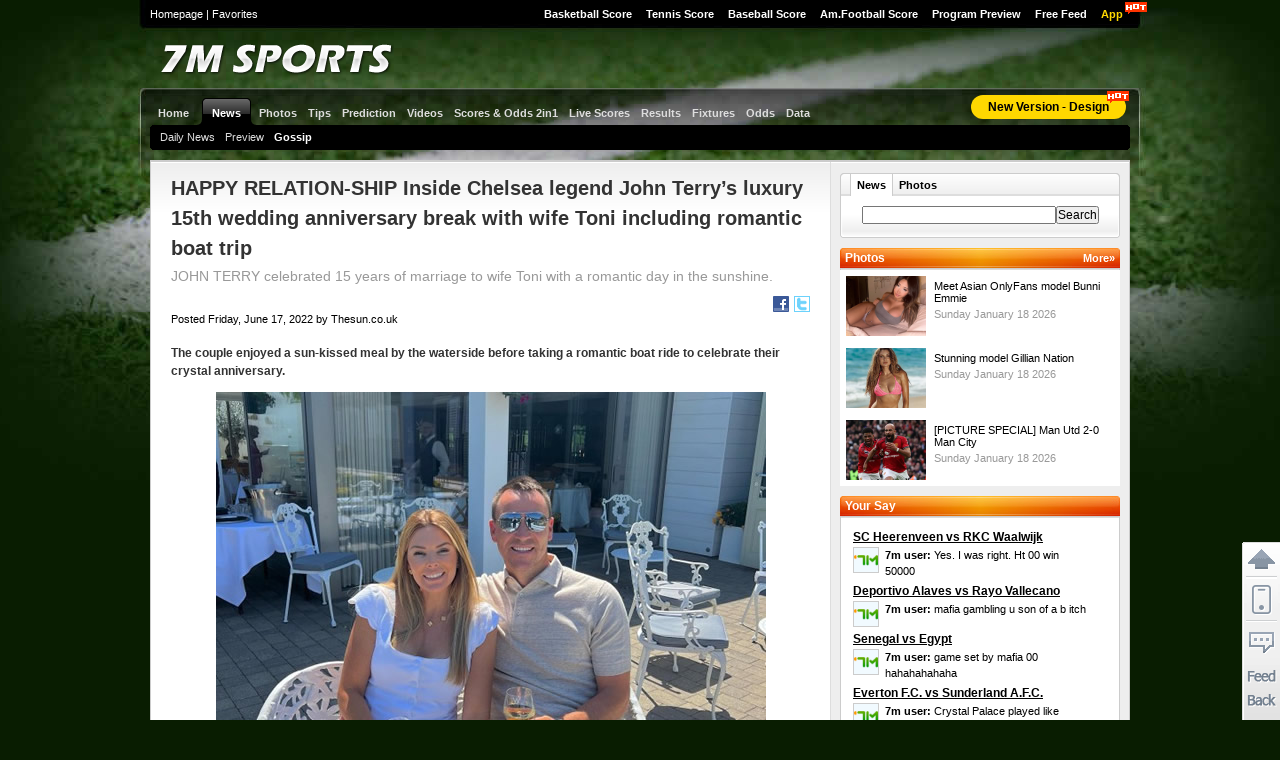

--- FILE ---
content_type: text/html
request_url: https://news.7msport.com/news/newsdata/20220617/205960.shtml
body_size: 13853
content:

<!DOCTYPE html PUBLIC "-//W3C//DTD XHTML 1.0 Transitional//EN" "//www.w3.org/TR/xhtml1/DTD/xhtml1-transitional.dtd">
<html xmlns="//www.w3.org/1999/xhtml">
<head>
<meta http-equiv="Content-Type" content="text/html; charset=utf-8" />
<title>HAPPY RELATION-SHIP Inside Chelsea legend John Terry’s luxury 15th wedding anniversary break with wife Toni including romantic boat trip - 7M sport</title>
<meta name="keywords" content="HAPPY RELATION-SHIP Inside Chelsea legend John Terry’s luxury 15th wedding anniversary break with wife Toni including romantic boat trip,Live Scores, Premier League, Serie A, Bundesliga, La Liga, Ligue 1, Champions League, UEFA Champions League, Europa League, World Cup, Transfer, Fixtures, Scores & Results, News, Preview">
<meta name="description" content="The couple enjoyed a sun-kissed meal by the waterside before taking a romantic boat ride to celebrate their crystal anniversary.John Terry and wife Toni celebrated 15 years of marriage with a romantic">
<link href="/css/reset.css?v=20.57" rel="stylesheet" type="text/css" media="all" />
<link href="/css/style.css?v=20.57" rel="stylesheet" type="text/css" media="all" />
<link href="/css/language/en.css" rel="stylesheet" type="text/css" media="all" />
<script language="javascript" src="/v2/js/jquery.min.js"></script>
<script src="//check.7m.com.cn/acpl.aspx"></script>
<script type="text/javascript" language="javascript">

var LANGUAGE_STR = 'en';

function $$(obj) {
	return document.getElementById(obj);
}

function show(obj, type) {
	if(type == 1) {
		$$(obj).style.display = 'block';
	} else {
		$$(obj).style.display = 'none';
	}
}


</script>
<!--[if IE 6]>
<link href="/css/ie6.css" rel="stylesheet" type="text/css" media="all" />
<script type="text/javascript" language="javascript" src="/script/DD_belatedPNG_0.0.8a-min.js"></script>
<script type="text/javascript" language="javascript">
	DD_belatedPNG.fix('img');
	DD_belatedPNG.fix('.sign_en, .content, .foot');
</script>
<![endif]-->
</head>

<body>

<script type="text/javascript" language="javascript">
var nav_arr=[['Gossip','/5/'],['Text','']];
var news_id=205960;
var news_sortId=5;
var news_BoardID = '-1';
var page = '1'
</script>
<script async src="//get.optad360.io/sf/c471700f-e2b9-4585-8658-94184c7d7dc3/plugin.min.js"></script>
<script type="text/javascript" language="javascript">
function BigFont()
{
	document.getElementById('NewsContent').style.fontSize='14px';SelFontUI(2);
}

function MiddlingFont()
{document.getElementById('NewsContent').style.fontSize='12px';SelFontUI(1);
}

function SmallFont()
{document.getElementById('NewsContent').style.fontSize='10px';SelFontUI(0);
}
function SelFontUI(idx)
{
	document.getElementById('FontSize0').className='ts_0';
	document.getElementById('FontSize1').className='ts_1';
	document.getElementById('FontSize2').className='ts_2';
	document.getElementById('FontSize'+idx).className='ts_'+idx+' ts_sel';
}
function news_init()
{
	header_menu(6);
	header_submenu(news_sortId);
	//alert(news_prev);
	if(typeof(news_prev)!='undefined')
		document.getElementById('News_Prev').innerHTML='Previous: '+news_prev;
	else
		document.getElementById('News_Prev').innerHTML='Previous: None';
	if(typeof(news_next)!='undefined')
		document.getElementById('News_Next').innerHTML='Next: '+news_next;
	else
		document.getElementById('News_Next').innerHTML='Next: None';
	
	var subCtn=document.getElementById('NewsPicSubCtn');
	if(subCtn)
	{
		var arrLi=subCtn.getElementsByTagName('li');
		subCtn.style.width=news_picItemWidth*arrLi.length+'px';
		news_showPic(arrLi[0].firstChild.firstChild,0,arrLi[0].firstChild.firstChild.alt);
		//alert($('NewsPicSubCtn').style.width);
	}
	ImageResizeForCtn('NewsContent',600,800);
	window.onload=function(){setTimeout('SetImgToNextPage()',1000);};
	//���������ĵ�������Ϊ�´��ڴ�
	var links=document.getElementById('NewsContent').getElementsByTagName('a');
	for(var i=0;i<links.length;i++)
	{
		if(links[i].parentNode.className!='list_page')
			links[i].target='_blank';
	}
}
var last_sel_img=null;
function news_showPic(img,idx,spec)
{
	var url=img.src.substring(img.src.indexOf('=')+1);
	document.getElementById('NewsPic').src=url;
	document.getElementById('News_Pic_Idx').innerHTML=idx+1;
	img.parentNode.parentNode.className='mc_li_sel';
	if(last_sel_img)
		last_sel_img.parentNode.parentNode.className='';
	last_sel_img=img;
	document.getElementById('NewsSpec').innerHTML=spec?('<center><br/>'+spec+'<br/></center>'):'';
}
var news_picItemWidth=116;
function news_scroll(p)
{
	var destLeft,curLeft;
	var ctn=$('NewsPicCtn');
	var maxLeft=ctn.scrollWidth-ctn.offsetWidth;
	var curLeft=ctn.scrollLeft;
	//alert('maxLeft='+maxLeft+'&scrollWidth='+ctn.scrollWidth+'&curLeft='+ctn.scrollLeft);
	if(p>0)
	{
		destLeft=Math.min(maxLeft,curLeft+news_picItemWidth*2);
	}
	else
	{
		destLeft=Math.max(0,curLeft-news_picItemWidth*2);
	}
	ctn.scrollLeft=destLeft;
}
var news_smallPic_maxW=100;
var news_smallPic_maxH=75;
function news_pic_resize(img)
{
	var w,h,offsetLeft,offsetTop;
	if(img.width/img.height>news_smallPic_maxW/news_smallPic_maxH)
	{
		h=news_smallPic_maxH;
		//alert('img.width='+img.width+'&img.height='+img.height+'&h='+(news_smallPic_maxH*img.width/news_smallPic_maxW));
		w=Math.round(img.width*h/img.height);
		offsetTop=0;
		offsetLeft=Math.round((w-news_smallPic_maxW)/2);
	}
	else
	{
		w=news_smallPic_maxW;
		h=Math.round(img.height*w/img.width);
		offsetLeft=0;
		offsetTop=Math.round((h-news_smallPic_maxH)/2);
	}
	//alert('w='+w+'&h='+h+'&oL='+offsetLeft+'&oT='+offsetTop);
	ImageResize(img,w,h);
	img.style.marginLeft=-offsetLeft+'px';
	img.style.marginTop=-offsetTop+'px';
	//img.parentNode.style.paddingLeft='10px';
}
function SetImgToNextPage()
{
	var selPaging=document.getElementById('NewsDetailsFooterPaging');
	if(!selPaging)
		return;
	var selContent=document.getElementById('NewsContent');
	var imgs=selContent.getElementsByTagName('img');
	var maxPage=selPaging.childNodes.length-2;
	//alert('length='+selPaging.childNodes.length+'&maxPage='+maxPage);
	//return;
	//alert(location.href);
	if(imgs.length>0)
	{
		var img=imgs[0];
		//����URL�ж�
		var url=location.href.toLowerCase();
		var pos1=url.indexOf('_');
		var pos2=url.indexOf('.shtml');
		var page;
		var prefixUrl;
		var targetUrl;
		//alert('pos1='+pos1+'&pos2='+pos2);
		if(pos1>-1)
		{
			var str1=url.substr(pos1+1,pos2-pos1-1);
			var curPage=parseInt(str1);
			//alert('str1='+str1+'&curPage='+curPage);
			page=curPage+1;
			prefixUrl=url.substr(0,pos1);
		}
		else
		{
			page=2;
			prefixUrl=url.substr(0,pos2);
		}
		
		targetUrl=prefixUrl+'_'+page+".shtml";
		
		var objP=img.parentNode;
		var hasA=objP.nodeName.toLowerCase()=='a';
		//����Ǵ����ӵ�ͼ,�����Ӽӵ������������
		if(hasA)
		{
			objP.parentNode.insertBefore(img,objP);
			objP.innerHTML='<br/> ENLARGE';
		}
		//alert('page='+page);
			//����ĩҳʱ������һҳ,ĩҳʱ������һ��ͼ
		if(page<=maxPage)
		{
			img.onclick=function(){location.href=targetUrl};
			img.style.cursor='pointer';
			img.title='Click to next page';
		}
		else
		{
			if(typeof(nextNewsUrl)!='undefined' && nextNewsUrl!='')
			{
				img.onclick=function(){location.href=nextNewsUrl};
				img.style.cursor='pointer';
				img.title='Click to next news:'+nextNewsTitle;
			}
		}
	}
}
function ImageResizeForCtn(ctnId,width,height)
{
	var ctn=document.getElementById(ctnId);
	var arrImg=ctn.getElementsByTagName('img');
	for(var i=0;i<arrImg.length;i++)
	{
		//alert(arrImg[i].parentNode.nodeName);
		var img=arrImg[i];
		if(arrImg[i].parentNode.nodeName.toLowerCase()!='a')
		{
			if(img.complete)
			{
				if(img.width>width || img.height>height)
				{
					ImageResize(img,width,height);
					ImageResizeForElm(img,width,height);
				}
			}
			else
				img.onload=function(){ImageResizeForElm(img,width,height);}
		}
	}
}
function ImageResizeForElm(img,width,height)
{
	if(img.width<width && img.height<height)
		return;
	var ele=document.createElement('a');
	ele.href=img.src;
	ele.target='_blank';
	ele.innerHTML='<img src="'+img.src+'" border="0" onload="ImageResize(this,'+width+','+height+')"/>';
	img.parentNode.replaceChild(ele,img);
}
</script>
<style>
.mc_lp_item_box {overflow1:visible;}
.mc_lp_item a { overflow:hidden;}
.mc_lp_item li { overflow:hidden;}
#NewsContent {overflow:hidden;}
</style>
<div class="container">
	<script type="text/javascript" language="javascript" src="/js/common1.js"></script>
<script type="text/javascript" language="javascript" src="/7mad/index.js"></script>
<script language="javascript" src="//check.7mdt.com/acpl.aspx"></script>
<div class="top">
    <div class="top_menu">
        <ul>
            <li><a href="https://basket.7msport.com/default_en.aspx" target="_blank">Basketball Score</a></li>
            <li><a href="//tennis.7msport.com/default_en.aspx" target="_blank">Tennis Score</a></li>
            <li><a href="https://bab.7msport.com/" target="_blank">Baseball Score</a></li>
            <li><a href="//amf.7msport.com/default_en.aspx">Am.Football Score</a></li>
            <li><a href="//tv.7msport.com/en/" target="_blank">Program Preview</a></li>
            <li><a href="https://freelive.7msport.com/" target="_blank">Free Feed</a></li>
            <!-- <li><a href="//app.7msport.com/soccer/en/index.shtml" target="_blank">App</a></li> -->
            <li>
                <a href="//www.vipgoal.com/" target="_blank" style="color:#ffd800">App</a>
                <i class="hot_i" style="top:2px;left:85%;"></i>
            </li>
        </ul>
    </div>
    <div class="top_right">
        <a href="//www.7msport.com">Homepage</a> | <a href="javascript:void(0)"
                                                           onclick="javascript:window.external.addFavorite('//7msport.com','7M Sports');">Favorites</a>
    </div>
</div>
<div class="logo">
    <div class="logo_en"><img src="/css1/images/logo_en.png"/></div>
    <div class="ad1" id="T1"></div>
    <div class="focus">
        <script>
            //document.write('<a href="https://www.facebook.com/7msports/" class="fb" title="Like 7M" target="_blank"></a>');
            //document.write('<a href="https://www.youtube.com/channel/UCQvf1gwfDFHygOr1wJKSHPg" class="yt" title="YouTube 7M" target="_blank"></a>');
        </script>
    </div>
    <script>
        /*if(window.location.pathname=="/video/" || window.location.pathname=="/video/index.shtml"){
         document.write('<div class="focus" style="padding-right: 3px;"><a class="ytb" title="Youtube 7M" target="_blank" href="https://www.youtube.com/channel/UCQvf1gwfDFHygOr1wJKSHPg"></a></div>');
         }*/
    </script>
</div>
<script type="text/javascript" language="javascript">
    function header_menu(idx) {
        document.getElementById('hm_' + idx).className = 'm_sel';
        if (idx == 6) {
            document.getElementById('sub_menuCtn').style.display = 'none';
            document.getElementById('sub_menuCtn2').style.display = 'block';
        }
    }
    function header_submenu(c) {
        if (c == 2 || c == 3 || c == 4 || c == 6) c = 0;
        var o = document.getElementById('sub_menue_news_' + c);
        if (o) o.className = 'm_sel';
    }
</script>

	<div class="content">
		<style>
    .main_menu li a i {
        width: 22px;
        height: 12px;
        display: block;
        position: absolute;
        background: url(//static.7m.com.cn/images/report/soccer/list/hot_pic_red.png) no-repeat;
        top: -4px;
        right: 2px;
    }
</style>
<div class="menu">
    <ul class="main_menu">
        <li><a href="/index.shtml"><strong>Home</strong></a></li>
        <li class="on" id="hm_6"><a href="/news/daily/"><strong>News</strong></a></li>
        <li><a href="/photo/"><strong>Photos</strong></a></li>
        <li><a href="//predict.7msport.com/en/report_list.shtml"><strong>Tips</strong></a></li>
        <li><a href="//predict.7msport.com/en/"><strong>Prediction</strong></a></li>
        <li><a href="/video/"><!-- <em><img src="//static.7m.com.cn/images/video/en/hot_icon.gif" /></em> --><strong>Videos</strong></a></li>
        <li onmouseover="javascript:show('p_m_1', 1);" onmouseout="javascript:show('p_m_1', 0);">
            <a href="//live.7msport.com/cpk_live_en.aspx" target="_blank"><strong>Scores &amp; Odds 2in1</strong></a>
            <div class="p_menu" id="p_m_1" onmouseover="javascript:show('p_m_1', 1);" onmouseout="javascript:show('p_m_1', 0);">
                <dl style="width: 100px;">
                    <!--<dt><a href="//live.7msport.com/pk_live_en.aspx" target="_blank">Macauslot</a></dt>
                    <dd><a href="//live.7msport.com/pk_live_en.aspx?view=all" target="_blank">All</a></dd>
                    <dd><a href="//live.7msport.com/pk_live_en.aspx?view=simplify" target="_blank">Simplify</a></dd>-->
                    <dt><a href="//live.7msport.com/cpk_live_en.aspx" target="_blank">S2</a></dt>
                    <dd><a href="//live.7msport.com/cpk_live_en.aspx?view=all" target="_blank">All</a></dd>
                    <dd><a href="//live.7msport.com/cpk_live_en.aspx?view=simplify" target="_blank">Simplify</a></dd>
                </dl>
            </div>
        </li>
        <li onmouseover="javascript:show('p_m_2', 1);" onmouseout="javascript:show('p_m_2', 0);">
            <a href="//live.7msport.com/default_en.aspx" target="_blank"><strong>Live Scores</strong></a>
            <div class="p_menu" id="p_m_2" onmouseover="javascript:show('p_m_2', 1);" onmouseout="javascript:show('p_m_2', 0);">
                <dl style="width: 100px;">
                    <dt><a href="//live.7msport.com/default_en.aspx" target="_blank">Soccer</a></dt>
                    <dd><a href="//live.7msport.com/default_en.aspx?view=all" target="_blank">All</a></dd>
                    <dd><a href="//live.7msport.com/default_en.aspx?view=simplify" target="_blank">Simplify</a></dd>
                </dl>
            </div>
        </li>
        <li><a href="https://data.7msport.com/result/" target="_blank"><strong>Results</strong></a></li>
        <li><a href="https://data.7msport.com/fixture/?date=1" target="_blank"><strong>Fixtures</strong></a></li>
        <li onmouseover="javascript:show('p_m_3', 1);" onmouseout="javascript:show('p_m_3', 0);">
            <a href="//odds.lucksport.com/default_en.shtml" target="_blank"><strong>Odds</strong></a>
            <div class="p_menu" id="p_m_3" onmouseover="javascript:show('p_m_3', 1);" onmouseout="javascript:show('p_m_3', 0);">
                <dl style="width: 100px;">
                    <dt><a href="//odds.lucksport.com/default_en.shtml" target="_blank">Soccer</a></dt>
                    <dd><a href="//odds.lucksport.com/default_en.shtml" target="_blank">Odds Comparison</a></dd>
                    <dd><a href="//odds.lucksport.com/en/winodds.shtml" target="_blank">Handicap</a></dd>
                    <dd><a href="//1x2.lucksport.com/default_en.shtml" target="_blank">1x2 Odds</a></dd>
                    <dt><a href="//bodds.lucksport.com/default_en.shtml" target="_blank">Hoops</a></dt>
                    <dd><a href="//bodds.lucksport.com/default_en.shtml" target="_blank">Odds Comparison</a></dd>
                    <!--<dd><a href="//bam.lucksport.com/en/winodds.shtml" target="_blank">Macauslot Odds</a></dd>-->
                </dl>
            </div>
        </li>
        <li onmouseover="javascript:show('p_m_4', 1);" onmouseout="javascript:show('p_m_4', 0);">
            <a href="//data.7msport.com/database/index_en.htm" target="_blank"><strong>Data</strong></a>
            <div id="p_m_4" class="p_menu" style="width: 220px;" onmouseover="javascript:show('p_m_4', 1);" onmouseout="javascript:show('p_m_4', 0);">
                <dl style="width: 50%;" class="pm_line2">
                    <dt><a href="//data.7msport.com/database/index_en.htm" target="_blank">Soccer</a></dt>
                    <dd><a href="//data.7msport.com/database/index_en.htm" target="_blank">Euro</a></dd>
                    <dd><a href="//data.7msport.com/database/index_en_26.htm" target="_blank">America</a></dd>
                    <dd><a href="//data.7msport.com/database/index_en_25.htm" target="_blank">Asia</a></dd>
                    <dd><a href="//data.7msport.com/database/index_en_27.htm" target="_blank">Oceania, Africa</a></dd>
                    <dd><a href="//data.7msport.com/matches_data/odds_way_en.shtml" target="_blank">Odds Stat</a></dd>
                    <dd><a href="//data.7msport.com/matches_data/standing_en.shtml" target="_blank">Standings</a></dd>
                </dl>
                <dl style="width: 50%;">
                    <dt><a href="//data.7msport.com/database/index_en_28.htm" target="_blank">Basketball</a></dt>
                    <dd><a href="https://bdata.7msport.com/basketball_match_data/3/en/index.shtml" target="_blank">NBA Zone</a></dd>
                    <dd><a href="//data.7msport.com/database/index_en_28.htm" target="_blank">Other Matches</a></dd>
                </dl>
            </div>
        </li>
    </ul>
    <ul id="sub_menuCtn" class="sub_menu"></ul>
    <ul id="sub_menuCtn2" class="sub_menu" style="display:none;">
        <li id="sub_menue_news_0"><a href="/news/daily/">Daily News</a></li>
        <li id="sub_menue_news_1"><a href="/news/preview/">Preview</a></li>
        <li id="sub_menue_news_5"><a href="/news/gossip/">Gossip</a></li>
    </ul>
    <div class="new_site">
        <a href="https://www.7msport.com/vip/" id="PC_H_GoNewVersion_1">New Version - Design</a>
        <i class="hot_i" style="top:-4px;left:88%;"></i>
    </div>
</div>
<script language="javascript">
    function show(obj, type) {
        if (type == 1) {
            document.getElementById(obj).style.display = 'block';
        } else {
            document.getElementById(obj).style.display = 'none';
        }
    }
</script>
		<div class="c_body">
			<div class="c_main">
				<div class="m_content">

                    <style> .pa-quote cite{position:relative;bottom:0;padding:0 0 20px 15px;} </style>

				    <div id="M1"></div>
					<h1 class="mc_title" id="NewsTitle">HAPPY RELATION-SHIP Inside Chelsea legend John Terry’s luxury 15th wedding anniversary break with wife Toni including romantic boat trip</h1>
					
					<h5 class="mc_title_s">JOHN TERRY celebrated 15 years of marriage to wife Toni with a romantic day in the sunshine.</h5>
					﻿<script language="javascript">

function shareFB()
{
    var url = "//www.facebook.com/sharer.php?u=" +  encodeURIComponent(window.location.href) +"&t=" + encodeURIComponent($("NewsTitle").innerHTML);
    window.open(url,"name1","width=600,height=400,toolbar=no,scrollbars=no,menubar=no,screenX=100,screenY=100"); 
}

function shareTwitter()
{
    var url = "//twitter.com/home?status=" +  encodeURIComponent($("NewsTitle").innerHTML) + "%3A+" +  encodeURIComponent(window.location.href) ;
    window.open(url,"name1","width=600,height=800,toolbar=no,scrollbars=no,menubar=no,screenX=100,screenY=100");   
}


</script>

					<!-- Forum -->
					<p class='c_fun'><a href="javascript:shareTwitter()" class="c_fun_tt" title="Twitter"></a><a href="javascript:shareFB()" class="c_fun_fb" title="Fackbook"></a></p>
					<!-- Forum -->
					<p class="mc_date">Posted Friday, June 17, 2022 by Thesun.co.uk</p>
					<!--p class="c_fun">Text size: <a href="javascript:SmallFont()" class="ts_0" id="FontSize0">A</a><a href="javascript:MiddlingFont()" class="ts_1 ts_sel" id="FontSize1">A</a><a href="javascript:BigFont()" class="ts_2" id="FontSize2">A</a></p-->
					<div class="mc_content" id="NewsContent">
						<P><STRONG>The couple enjoyed a sun-kissed meal by the waterside before taking a romantic boat ride to celebrate their crystal anniversary.</STRONG></P>
<P align=center><img alt="HAPPY RELATION-SHIP Inside Chelsea legend John Terry’s luxury 15th wedding anniversary break with wife Toni including romantic boat trip" border=0 src="/news/upload_img/20220617/1_2022061711004054.jpg" width=550 height=550><BR><STRONG><EM>John Terry and wife Toni celebrated 15 years of marriage with a romantic day Credit: @johnterry.26</EM></STRONG></P>
<P align=center><img alt="HAPPY RELATION-SHIP Inside Chelsea legend John Terry’s luxury 15th wedding anniversary break with wife Toni including romantic boat trip" border=0 src="/news/upload_img/20220617/2_2022061711004140.jpg" width=550 height=550><BR><STRONG><EM>The loved-up couple enjoyed a three Michelin star meal to celebrate their crystal anniversary Credit: @johnterry.26</EM></STRONG></P>
<P align=center><img alt="HAPPY RELATION-SHIP Inside Chelsea legend John Terry’s luxury 15th wedding anniversary break with wife Toni including romantic boat trip" border=0 src="/news/upload_img/20220617/3_2022061711004175.jpg" width=550 height=550><BR><STRONG><EM>John and Toni Terry enjoyed a romantic boat ride during the anniversary festivities Credit: @johnterry.26</EM></STRONG></P>
<P>The pair ate at the luxurious Waterside Inn in Bray-on-Thames and enjoyed a few bottles of wine as they made the most of the gorgeous weather.</P>
<P>Terry, 41, kept fans updated with their big day on Instagram - and in a sweet message to his wife, he wrote: "Happy Anniversary @toniterry26 - 15 Years and so in LOVE."</P>
<P>The Chelsea legend posed with a glass of wine as he beamed in the beautiful British countryside alongside Toni.</P>
<P>He captioned the snap: "A very exciting day ahead and the sun is shining."</P>
<P>The Terrys moved enjoyed a spot of dinner at the Waterside Inn - a three Michelin star restaurant run by Chef Patron Alain Roux.</P>
<P>A tasting menu for two at the fancy restaurant costs a whopping &#163;420, while the A La Carte starts from &#163;340.</P>
<P>To top it off, the loved-up couple splashed out for a bottle of 2006 Chateau d'Yquem Sauternes - which can go for up to &#163;2,000 per 750ml bottle.</P>
<P>JT posted a sweet message to the restaurant after gorging on platefuls of luxury food, including souffle and even an additional "Happy Anniversary" cake.</P>
<P>Terry wrote: "Thank you so much for making our Anniversary so special.</P>
<P>"I have been fortunate enough to eat in some of the best restaurants in the world, and yesterday you went right to the very top of that list.</P>
<P>"The food and service was out of this world. Thank you."</P>
<P>John and Toni then embarked on a romantic boat ride up the Thames, including sharing a bottle of Laurent Perrier Champagne.</P>
<P>Later in the day, Toni replied to her hubby, gushing: "My world, my soul mate, my everything... Love you Mr T."</P>
<P>In a separate post, she added: "15 Years married to you Mr T @johnterry.26.</P>
<P>"All I can say is I love you more than ever!!!!"</P>
<P>JT replied: "The best day. I Love You."</P>
					
					
					
					
					
					</div>
					
					<div class="mc_tag">
						<dl class="mc_tag_list">
							<dt>Tag:</dt>
							<dd><a href='/search_all.aspx?s=John+Terry' target='_blank'>John Terry</a></dd><dd><a href='/search_all.aspx?s=Chelsea' target='_blank'>Chelsea</a></dd>
						</dl>
					</div>
					<div class="mc_pn">
						<ul class="mc_pn_list">
							<li id="News_Prev"></li>
							<li id="News_Next"></li>
						</ul>
					</div>
					
					<div id="M2"></div>
<div class="fb_box" id="fb_box" style="display:none">
	 <div class="fb_txt">
			<script>
			var lanFlag = typeof(LANGUAGE_STR)!="undefined" || LANGUAGE_STR =="gb"  || LANGUAGE_STR =="big" || typeof(Accept_Language)=="undefined" || (Accept_Language.indexOf("zh-cn") == -1 && (typeof(ADVISIBLE)=="undefined" || ADVISIBLE));
			if(lanFlag){
						(
							 function(d, s, id) {
								  var js, fjs = d.getElementsByTagName(s)[0];
							 
								  if (d.getElementById(id)) return;
								  js = d.createElement(s); js.id = id;
								  js.src = "//connect.facebook.net/en/sdk.js#xfbml=1&version=v2.5";
								  fjs.parentNode.insertBefore(js, fjs);
								  document.getElementById("fb_box").style.display = "";
							 }(document, 'script', 'facebook-jssdk')
						);
			}
			</script>
			<div class="fb-page" data-href="https://www.facebook.com/7msports" data-tabs="timeline" data-small-header="true" data-adapt-container-width="true" data-height="350" data-width="639" data-hide-cover="false" data-show-facepile="true">
					<div class="fb-xfbml-parse-ignore">
							<blockquote cite="https://www.facebook.com/7msports"> <img src="//img.7mth.com/imgs_v2/lodding.gif"/> <a href="https://www.facebook.com/7msports"></a> </blockquote>
					</div>
			</div>
	 
	 </div>
</div>
					
					
				</div>
				<!--div class="m_comment" id="comment">
					<iframe src="comment.htm" scrolling="no" frameborder="0" width="100%" height="1000"></iframe>
				</div-->
				<div class="mb_fun">
	<a href="javascript:scroll(0, 0)" class="icon i_c0">Top</a><a href="javascript:history.go(-1)" class="icon i_c3">Go back</a>
</div>
			</div>
			<div class="c_sub">
				<div id='R1'></div>
<div class="sea_sub">
	<ul class="ss_title">
		<li id="s_t_1" class="ss_t_sel"><a href="javascript:search_tab(1)">News</a></li>
		<li id="s_t_2"><a href="javascript:search_tab(2)">Photos</a></li>
	</ul>
	<div class="ss_content">
		<form id="s_form" method="get" action="/search_all.aspx">
			<input type="text" name="s" style="width: 190px;" /><input type="submit" value="Search" />
		</form>
	</div>
</div>
<script type="text/javascript" language="javascript">
function search_tab(idx)
{
	document.getElementById('s_t_1').className='';
	document.getElementById('s_t_2').className='';

	if(idx==1)
		document.getElementById('s_form').action='/search_news.aspx';
	else
		document.getElementById('s_form').action='/search_photo.aspx';
	//alert(document.getElementById('s_form').action);
	document.getElementById('s_t_'+idx).className='ss_t_sel';
}
</script>
<div id='R2'></div>
<div class="mode ms_g1 i_headlines">
	<div class="md_title">
    	<h3>Photos</h3>
        <a class="md_more" target="_blank" href="/photo/">More&raquo;</a>
    </div>
    <div class="replay_list">
    	    	<div class="photos_con">
        	<div class="pc_l"><a href="/photo/data/20260118/17714.shtml" target="_blank"><img src="/photo/upload/20260118/112721xr7w5zb6lm1768706841886448.jpg" /></a></div>
      		<div class="pc_r">
        		<p><a href="/photo/data/20260118/17714.shtml" target="_blank">Meet Asian OnlyFans model Bunni Emmie</a></p>
          		  <span>Sunday January 18 2026</span>
       		</div>
       	</div>
       	    	<div class="photos_con">
        	<div class="pc_l"><a href="/photo/data/20260118/17713.shtml" target="_blank"><img src="/photo/upload/20260118/113717x2sq2opsoj1768707437371909.jpg" /></a></div>
      		<div class="pc_r">
        		<p><a href="/photo/data/20260118/17713.shtml" target="_blank">Stunning model Gillian Nation</a></p>
          		  <span>Sunday January 18 2026</span>
       		</div>
       	</div>
       	    	<div class="photos_con">
        	<div class="pc_l"><a href="/photo/data/20260118/17712.shtml" target="_blank"><img src="/photo/upload/20260118/0948140xjqc9vb721768700894396525.jpg" /></a></div>
      		<div class="pc_r">
        		<p><a href="/photo/data/20260118/17712.shtml" target="_blank">[PICTURE SPECIAL] Man Utd 2-0 Man City</a></p>
          		  <span>Sunday January 18 2026</span>
       		</div>
       	</div>
       	    </div>
</div>
<div id='R3'></div>
<div class="mode ms_g1 i_matchcenter" style="display: none;">
    <div class="md_title"><h3>Match Center</h3><a href="https://wlive.7msport.com/index_en.shtml" target="_blank" class="md_more">More<span>&nbsp;&raquo;</span></a></div>
    <div class="md_content" id="homeWliveCtn"></div>
    <div class="md_foot">
        <p><a href="https://wlive.7msport.com/index_en.shtml" target="_blank">Results</a><a href="https://wlive.7msport.com/index_en.shtml" target="_blank">Fixtures</a></p>
    </div>
</div>
<script type="text/javascript" language="javascript">
    function wlive_do() {
        var str = '<table cellpadding="2" cellspacing="0" class="sc_list">';
        for (var i = 0; i < wlive_games.length; i++) {
            var game = wlive_games[i];
            var url = "//wlive.7msport.com/live/en/" + (game["oid"] > 0 ? game["oid"] : game["id"]) + ".shtml";
            str += '<tr class="tr' + (i % 2) + '">';
            if (game['status'] == '') {
                str += '<td class="sc_lea"><a href="' + url + '" target="_blank" title="' + (game['date']) + '">' + game['mname'] + '<br />' + wlive_formatTime(game['date']) + '</a></td>';
            }
            else {
                str += '<td class="sc_lea"><strong><a href="' + url + '" target="_blank">' + game["hp"] + '-' + game["vp"] + '</a></strong></td>'
            }
            str += '<td class="sc_team"><a href="' + url + '" target="_blank">' + game['ht'] + '<br />' + game['vt'] + '</a></td>'
                + '<td class="sc_fun"><a href="//analyse.7msport.com/' + game['oid'] + '/index.shtml" class2="icon i_tv" target="_blank"><img src="//wlive.7msport.com/images/i_analyse.gif"></a></td></tr>';
        }
        str += '</table>';
        document.getElementById('homeWliveCtn').innerHTML = str + document.getElementById('homeWliveCtn').innerHTML;
    }
    function wlive_formatTime(t) {
        var h = t.getHours();
        var m = t.getMinutes();
        return (h < 9 ? ('0' + h) : h) + ':' + (m < 9 ? ('0' + m) : m);
    }
</script>
<script type="text/javascript" language="javascript" src="//wlive.7msport.com/inc_en_index.js"></script>
<div id='R4'></div>
<script type="text/javascript" language="javascript" src="//discuss.7msport.com/hotcontent/en/en.js"></script>
<div class="mode ms_g1 i_comments">
    <div class="md_title"><h3>Your Say</h3><a href="#" class="md_more" style="display:none;">More<span>&nbsp;&raquo;</span></a></div>
    <div class="md_content" style="height: 352px;">
        <div class="ilc_box" style="height: 342px;" id="commentsCtn">

        </div>
    </div>
    <div class="md_foot">
        <p>&nbsp;<a href="#" style="display:none;">Hot comments</a></p>
    </div>
</div>
<script type="text/javascript" language="javascript">
    function comments_build() {
        if (typeof (postlist) == 'undefined') return null;
        var html = '';
        for (var i = 0; i < postlist.length; i++) {
            var item = postlist[i];
            if (!item) continue;
            var url = '//discuss.7msport.com/en/index.shtml?no=' + item['gid'];
            html += '<dl class="ind_list_com">'
                  + '<dt><a href="' + url + '" target="_blank">' + item['ght'] + ' vs ' + item['gat'] + '</a></dt>'
                  + '<dd class="ilc_face"><img src="' + item['u_head'] + '" /></dd>'
                  + '<dd class="ilc_con"><a href="' + url + '" target="_blank"><strong>' + (item['u_name'] ? item['u_name'] : '7m user') + ':&nbsp;</strong>' + (item['gcontent'].length > 80 ? (item['gcontent'].substring(0, 80) + '..') : item['gcontent']) + '</a></dd>'
                + '</dl>';
        }
        document.getElementById('commentsCtn').innerHTML = html;
    }

    comments_build();
</script>
<div id='R5'></div>

			</div>
		</div>
	</div>
	﻿<script language="javascript" src="/7mad/news.js"></script>
<div class="foot">
    <div class="b_qlink">
        <dl style="width: 190px;">
            <dt>Soccer</dt>
            <dd><a href="//live.7msport.com/pk_live_en.aspx?line=no" target="_blank">Macauslot Scores &amp; Odds
                    2in1</a></dd>
            <dd><a href="//live.7msport.com/cpk_live_en.aspx?line=no" target="_blank">S2 Scores &amp; Odds 2in1</a></dd>
            <dd><a href="//live.7msport.com/default_en.aspx?line=no" target="_blank">Soccer Score</a></dd>
            <dd><a href="https://data.7msport.com/result/" target="_blank">Result</a></dd>
            <dd><a href="https://data.7msport.com/fixture/?date=1" target="_blank">Fixture</a></dd>
        </dl>
        <dl style="width: 140px;">
            <dt>Odds</dt>
            <dd><a href="//am.lucksport.com/en/winodds.shtml" target="_blank">Asian Handicap</a></dd>
            <dd><a href="//s2.lucksport.com/default_en.shtml" target="_blank">S2 live Odds</a></dd>
            <dd><a href="//1x2.lucksport.com/default_en.shtml" target="_blank">1X2 Odds</a></dd>
            <dd><a href="//bodds.lucksport.com/default_en.shtml" target="_blank">Basket Odds</a></dd>
        </dl>
        <dl style="width: 140px;">
            <dt>Basketball</dt>
            <dd><a href="https://basket.7msport.com/default_en.aspx" target="_blank">Basketball Score</a></dd>
            <dd><a href="//bam.lucksport.com/en/winodds.shtml" target="_blank">Macauslot Hoops</a></dd>
        </dl>
        <dl style="width: 140px;">
            <dt>Other Sports</dt>
            <dd><a href="//tennis.7msport.com/default_en.aspx" target="_blank">Tennis Score</a></dd>
            <dd><a href="https://bab.7msport.com/" target="_blank">Baseball Score</a></dd>
            <dd><a href="//amf.7msport.com/default_en.aspx" target="_blank">Am. Football Score</a></dd>
        </dl>
        <dl style="width: 140px;">
            <dt>Other</dt>
            <dd><a href="//data.7msport.com/database/index_en.htm" target="_blank">DataBase</a></dd>
            <dd><a href="//data.7msport.com/transfer/index_en.htm" target="_blank">Transfer Information</a></dd>
            <dd><a href="https://freelive.7msport.com/" target="_blank">Free feed</a></dd>
            <dd><a href="//tv.7msport.com/en/" target="_blank">Program Preview</a></dd>
            <dd><a href="//app.7msport.com/soccer/en/index.shtml" target="_blank">App</a></dd>
        </dl>
        <dl style="width: 150px;">
            <dt>Popular Matches</dt>
            <dd><a href="//data.7msport.com/matches_data/92/en/index.shtml" target="_blank">English Premier League</a>
            </dd>
            <dd><a href="//data.7msport.com/matches_data/34/en/index.shtml" target="_blank">Italian Serie A</a></dd>
            <dd><a href="//data.7msport.com/matches_data/85/en/index.shtml" target="_blank">Spanish Primera Division</a>
            </dd>
            <dd><a href="//data.7msport.com/matches_data/39/en/index.shtml" target="_blank">German Bundesliga</a></dd>
            <dd><a href="//data.7msport.com/matches_data/93/en/index.shtml" target="_blank">French Le Championnat</a>
            </dd>
            <dd><a href="//data.7msport.com/database/index_en.htm" target="_blank">MORE&raquo;</a></dd>
        </dl>
    </div>
    <div class="bfocus">
        <script>
            //document.write('<a href="https://www.facebook.com/7msports" class="bfb" title="Like 7M" target="_blank"></a> ');
            //document.write('<a href="https://www.youtube.com/channel/UCQvf1gwfDFHygOr1wJKSHPg" class="byt" title="Youtube 7M" target="_blank"></a>');
        </script>
    </div>
    <p class="item_link">
        <script language="javascript">
            //获取域名
            function getUrlEnDomain2() {
                var host = window.location.hostname;
                if (host.indexOf('7m' + 'sport') == -1) {
                    return '7m' + 'sport2' + '.com';
                }
                var parts = host.split('.');
                var mainDomain = parts.slice(-2).join('.');
                return mainDomain;
            }
            document.write('<a href="javascript:void(0)" onclick="window.open(\'//help.' + getUrlEnDomain2() + '/sm_en.htm\',\'\',\'width=560,height=220\');">Declaration</a>-　-<a href="javascript:void(0)" onclick="window.open(\'//help.' + getUrlEnDomain2() + '/jump.aspx?l=en&page=sentmessage&t=0\',\'\',\'width=470,height=500,scrollbars=yes\');">Contact Us</a>-　-<a href="javascript:void(0)" onclick="window.open(\'//help.' + getUrlEnDomain2() + '/jump.aspx?l=en&page=sentmessage&t=1\',\'\',\'width=470,height=500,scrollbars=yes\');">Report errors</a>-　-<a href="javascript:void(0)" onclick="window.open(\'//help.' + getUrlEnDomain2() + '/ads_en.htm\',\'\',\'width=450,height=245\')">Ad Contact</a>');
        </script>
        -　-
        <a href="#top">TOP</a>
        -　-
        <a href="//sitemap.7msport.com/index_en.shtml" target="_blank">Website Navigation</a>
        -　-
        <a href="https://www.7msport.com/sitemap.shtml" target="_blank">Sitemap</a>
    </p>
    <p class="copyright">
        Notice: Please subject to <strong>GMT+0800 (Beijing Time)</strong> if there is no other time zone mark in our
        info.
        <br />
        &copy; 2003 -
        <script language="javascript">document.write((new Date()).getFullYear());</script> www.7msport.com. All Rights
        Reserved.
    </p>
    <p class="disclaimer">
        Attention: Third parties may advertise their products and/or services on our website.7M does not warrant the
        accuracy, adequacy or completeness of their contents.
        <br />
        Your dealings with such third parties are solely between you and such third parties and we shall not be liable
        in any way for any loss or damage of any sort incurred by you.
    </p>
</div>
<script type="text/javascript" language="javascript">
    function navB() {
        if (typeof (nav_arr) == 'undefined' || !nav_arr)
            return;
        var str = '';
        for (var i = 0; i < nav_arr.length; i++) {
            if (i == nav_arr.length - 1)
                str += '<span title="Current Location">' + nav_arr[i][0] + '</span>';
            else
                str += '<a href="' + nav_arr[i][1] + '">' + nav_arr[i][0] + '</a>';
        }
        document.getElementById('navCtn').innerHTML += str;
    }
</script>
<script type="text/javascript" language="javascript" src="/v2/js/addmessagediv2.js?l=en" id="spt_message"></script>
<script type="text/javascript" src="//count.7mdt.com/count.js"></script>
<script>
    function loadWc2022img() {
        if (location.toString().indexOf("/news/newsdata/") == -1) {
            return;
        }
        $.get("/interface/getwc2022img.aspx", function (data, status) {
            eval(data);
            if (typeof (wc2022img) != 'undefined' && wc2022img != '') {
                $('#NewsContent').append('<p align="center"><br/><a href="https://2022.7msport.com/?from=ennews" target="_blank"><img src="' + wc2022img + '"></a></p>');
            }
        });
    }
    //loadWc2022img();
</script>
<script>
    if (typeof jQuery == 'undefined') {
        document.write('<script type="text/javascript" src="//libs.7msport.com/jquery/1.11.1/jquery.min.js"></' + 'script>');
    }
</script>
<script>
    var global = {
        language: 3
    }

    function getMainDomain() {
        var host = window.location.hostname;
        var parts = host.split('.');
        var mainDomain = parts.slice(-2).join('.');
        return mainDomain;
    }
    document.write('<link media="all" rel="stylesheet" href="//m.' + getMainDomain() + '/static/webapp/css/m/v-pop.css" type="text/css" />');
    document.write('<script type="text/javascript" src="//m.' + getMainDomain() + '/static/webapp/js/m/base/all/app_pop.js"></' + 'script>');
</script>
<script>
    var loc = window.location.toString().toLocaleLowerCase();
    //新闻
    if (loc.indexOf("/news/newsdata/") != -1 && typeof (news_id) != "undefined") {
        document.write('<script type="text/javascript" src="https://count.7mdt.com/flowstats/count.js?type=2&lang=3&dataId=' + news_id + '"><\/script>');
        if (document.getElementById('NewsContent') != null) {
            $('#NewsContent').find('img').each(function () {
                try {
                    var rplSrc = this.src.toString();
                    rplSrc = rplSrc.replace('http://www.7msport.com', '');
                    rplSrc = rplSrc.replace('https://www.7msport.com', '');
                    rplSrc = rplSrc.replace('http://news.7msport.com', '');
                    rplSrc = rplSrc.replace('https://news.7msport.com', '');
                    this.src = rplSrc;
                } catch (e) {
                }
                //console.log(this.src);
            });
        }
    }
    //图集
    if (loc.indexOf("/photo/data/") != -1) {
        var regMatch = /([0-9]+).shtml/.exec(loc);
        if (regMatch != null) {
            document.write('<script type="text/javascript" src="https://count.7mdt.com/flowstats/count.js?type=3&lang=3&dataId=' + regMatch[1] + '"><\/script>');
        }
    }

</script>

<!-- 页面A标签URL跳转跟随域名 -->
<div id="replaceUrl" style="display:none;"></div>
<script type="text/javascript">
    window.addEventListener("load", function () {
        var script = document.createElement("script");
        script.type = "text/javascript";
        script.src = "//static.7mdt.com/js/7msport/replace_url.js?" + (new Date()).getTime().toString().substring(0, 10);
        document.getElementById("replaceUrl").appendChild(script);
    });
</script>
</div>
<script type="text/javascript" language="javascript" src="/ashx/news_prev_next.ashx?id=205960&sortId=5"></script>
<script type="text/javascript" language="javascript">
news_init();
</script>
<script type="text/javascript" language="javascript" src="/newshits.aspx?id=205960"></script>


</body>

</html>
<!-- designed on 2010-7-29, by gbq &  lq  , Ver 1.0 -->

--- FILE ---
content_type: text/htm; charset=utf-8
request_url: https://news.7msport.com/ashx/news_prev_next.ashx?id=205960&sortId=5
body_size: 37
content:
news_prev='<a href="https://news.7msport.com/news/newsdata/20220617/205959.shtml">Cristiano Ronaldo ships over £8.5million Bugatti for super swanky 10-day Majorca break</a>';news_next='<a href="https://news.7msport.com/news/newsdata/20220617/205962.shtml">WISH ROO WERE HERE Inside Wayne Rooney’s Dubai family holiday as Man Utd legend hugs Coleen and </a>';